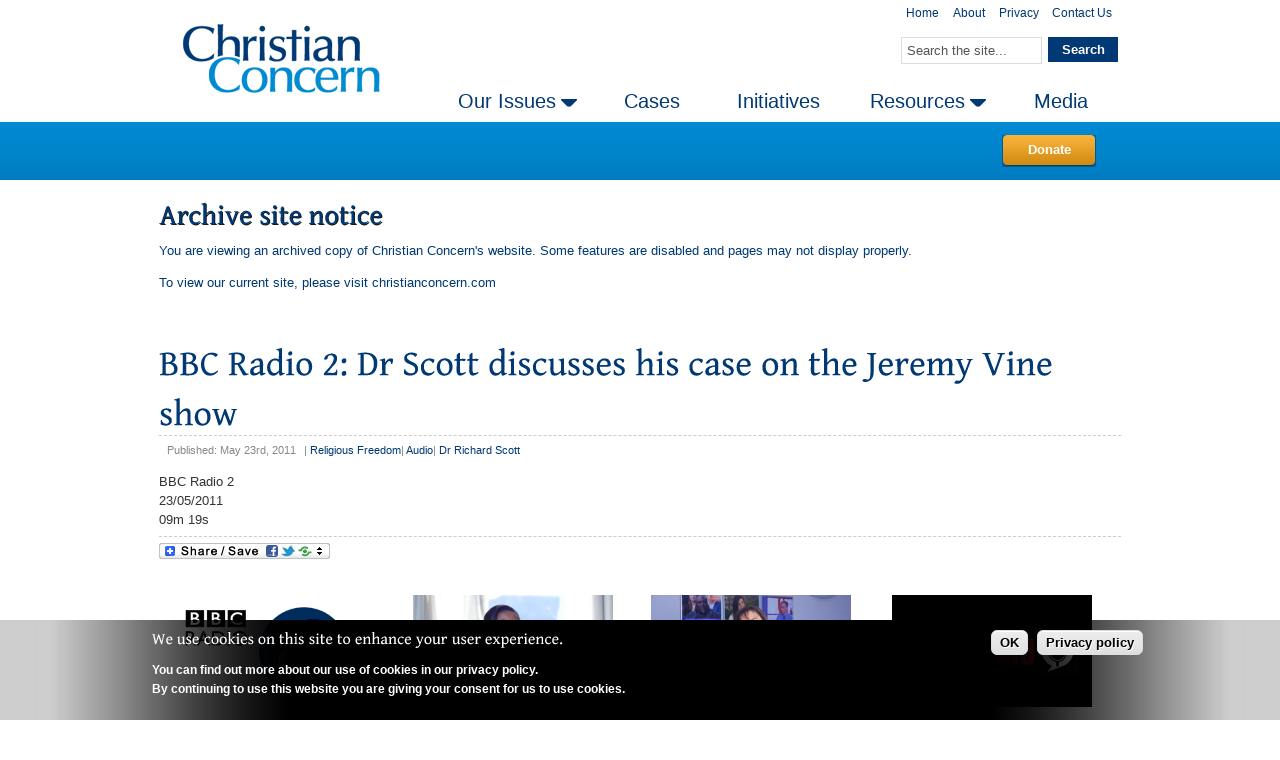

--- FILE ---
content_type: text/html; charset=utf-8
request_url: https://archive.christianconcern.com/media/bbc-radio-2-dr-scott-discusses-his-case-on-the-jeremy-vine-show?page=4
body_size: 7051
content:
<!DOCTYPE html PUBLIC "-//W3C//DTD XHTML 1.0 Strict//EN" "http://www.w3.org/TR/xhtml1/DTD/xhtml1-strict.dtd">
<html xmlns="http://www.w3.org/1999/xhtml" lang="en" xml:lang="en">
<head>
<meta http-equiv="Content-Type" content="text/html; charset=utf-8" />
  <title>BBC Radio 2: Dr Scott discusses his case on the Jeremy Vine show | Christian Concern- Page 5</title>

	
  <meta http-equiv="Content-Type" content="text/html; charset=utf-8" />
<link rel="alternate" type="application/atom+xml" title="Christian Concern Atom" href="/node/11125/atom/feed" />
<meta property="og:title" content="BBC Radio 2: Dr Scott discusses his case on the Jeremy Vine show" />
<meta property="og:description" content="BBC Radio 2
23/05/2011
09m 19s
" />
<meta property="og:image" content="https://archive.christianconcern.com/sites/default/files/BBCradio2_320_1.gif" />
<meta property="og:url" content="https://archive.christianconcern.com/media/bbc-radio-2-dr-scott-discusses-his-case-on-the-jeremy-vine-show" />
<meta property="og:street-address" content="70 Wimpole Street" />
<meta property="og:locality" content="London" />
<meta property="og:postal-code" content="W1G 8AX" />
<meta property="og:country-name" content="United Kingdom" />
<meta property="og:email" content="info@christianconcern.com" />
<meta property="og:phone_number" content="020 3327 1120" />
<meta property="og:site_name" content="Christian Concern" />

  <link type="text/css" rel="stylesheet" media="all" href="https://archive.christianconcern.com/sites/default/files/css/css_858d1036c9c6c28d766d9e7244a7b508.css" />
  <script type="text/javascript" src="https://archive.christianconcern.com/sites/default/files/js/js_7c2d1fadd473506503931df04115b3ff.js"></script>
<script type="text/javascript">
<!--//--><![CDATA[//><!--
jQuery.extend(Drupal.settings, {"basePath":"\/","custom_search":{"form_target":"_self","solr":0},"current_theme":"cc","theme_path":"\/sites\/all\/themes\/cc\/","sooperfish":{"delay":"500","dualColumn":"5","tripleColumn":"9","sooperfishWidth":"180","speedShow":"500","easingShow":"swing","speedHide":"500","easingHide":"swing"},"featureKit":{"fx":"scrollRight","timeout":"11000","continuous":"0","speed":"800","pagerEvent":"mouseover","easing":"easeOutTurbo","random":"0","pause":"1","pauseOnPagerHover":"1","delay":"3000"}});
//--><!]]>
</script>
<script type="text/javascript">
<!--//--><![CDATA[//><!--
var a2a_config=a2a_config||{},da2a={done:false,html_done:false,script_ready:false,script_load:function(){var a=document.createElement('script'),s=document.getElementsByTagName('script')[0];a.type='text/javascript';a.async=true;a.src='https://static.addtoany.com/menu/page.js';s.parentNode.insertBefore(a,s);da2a.script_load=function(){};},script_onready:function(){da2a.script_ready=true;if(da2a.html_done)da2a.init();},init:function(){for(var i=0,el,target,targets=da2a.targets,length=targets.length;i<length;i++){el=document.getElementById('da2a_'+(i+1));target=targets[i];a2a_config.linkname=target.title;a2a_config.linkurl=target.url;if(el)a2a.init('page',{target:el});da2a.done=true;}}};a2a_config.tracking_callback=['ready',da2a.script_onready];
//--><!]]>
</script>

	<!-- AC removing Optimizely -->
	<!-- Inserted by AC for Optimizely START -->
	<!--<script src="https://cdn.optimizely.com/js/5335181368.js"></script>-->
	<!-- Inserted by AC for Optimizely END -->
	


	<!-- Global site tag (gtag.js) - Google Analytics -->
	
		
	<!-- AC 29 March 2018 -->
	
	<script async src="https://www.googletagmanager.com/gtag/js?id=UA-42689693-1"></script>
	<script>
	  window.dataLayer = window.dataLayer || [];
	  function gtag(){dataLayer.push(arguments);}
	  gtag('js', new Date());

	  gtag('config', 'UA-42689693-1');
	</script>	
	<!-- END OF Global site tag (gtag.js) - Google Analytics -->

	<!-- Facebook Pixel Code -->
	<script>
	  !function(f,b,e,v,n,t,s)
	  {if(f.fbq)return;n=f.fbq=function(){n.callMethod?
	  n.callMethod.apply(n,arguments):n.queue.push(arguments)};
	  if(!f._fbq)f._fbq=n;n.push=n;n.loaded=!0;n.version='2.0';
	  n.queue=[];t=b.createElement(e);t.async=!0;
	  t.src=v;s=b.getElementsByTagName(e)[0];
	  s.parentNode.insertBefore(t,s)}(window, document,'script',
	  'https://connect.facebook.net/en_US/fbevents.js');
	  fbq('init', '181812375667789');
	  fbq('track', 'PageView');
	</script>
	<noscript><img height="1" width="1" style="display:none"
	  src="https://www.facebook.com/tr?id=181812375667789&ev=PageView&noscript=1"
	/></noscript>
	<!-- End Facebook Pixel Code -->

	<style type="text/css">
  .preblocks .block {
width: 100%;
}
.postblocks .block {
width:%;
}
.preblockscolor .block {
width: 100%;
}
.postblockscolor .block {
width:%;
}.sidebar {width: 30%;}
#main .main-inner .cc-mast { background-position: 30% 0; }
#main .main-inner .wrapcolumns { background-position: 70.1% 0; }
#content {width: 100%;}  </style>

    <!--[if lte IE 6]>
      <link rel="stylesheet" href="/sites/all/themes/cc/css/ie6fix.css" type="text/css"><script type="text/javascript" src="/sites/all/themes/cc/scripts/ie6/jQ.ie6hover.js"></script>  <style type="text/css">
  .content img, img.logo,.tweets a {
  behavior: url(/sites/all/themes/cc/scripts/ie6/iepngfix.htc);
  }
  </style>  <![endif]-->
  
    <!--[if lte IE 7]>
      <link rel="stylesheet" href="/sites/all/themes/cc/css/lte-ie7fix.css" type="text/css">  <![endif]-->
  
  
</head>

<body class="not-front not-logged-in node-type-media no-sidebars page-media-bbc-radio-2-dr-scott-discusses-his-case-on-the-jeremy-vine-show section-node">

<p id="skipcontent"><a href="#content">Skip to content</a></p>

    <div id="toplinks" class="cc-full">
    <div class="inner cc-mast clearfix toplinks-inner">
      <div class="block block-menu region-odd odd region-count-1 count-1 first" id="block-menu-secondary-links"><div class="block-inner">
	    <div class="content">
      <ul class="menu"><li class="leaf first"><a href="/"><span class="tab">Home</span></a></li>
<li class="leaf"><a href="/about"><span class="tab">About</span></a></li>
<li class="leaf"><a href="/privacy"><span class="tab">Privacy</span></a></li>
<li class="leaf last"><a href="/contact-us"><span class="tab">Contact Us</span></a></li>
</ul>          </div>
 </div>
  </div><!-- end .inner --><!-- end .block -->
  <div class="block block-search region-even even region-count-2 count-2 last" id="block-search-0"><div class="block-inner">
	    <div class="content">
      <form class="clearfix" action="/media/bbc-radio-2-dr-scott-discusses-his-case-on-the-jeremy-vine-show?page=4"  accept-charset="UTF-8" method="post" id="search-block-form" class="search-form">
<div><div class="container-inline">
  <div class="form-item" id="edit-search-block-form-1-wrapper">
 <input type="text" maxlength="128" name="search_block_form" id="edit-search-block-form-1" size="15" value="Search the site..." title="Enter the terms you wish to search for." class="form-text  custom-search-default-value custom-search-box" />
</div>
<fieldset class="custom_search-popup"></fieldset>
<div class="wrapsubmit-left"><div class="wrapsubmit-right"><input type="submit" name="op" id="edit-submit" value="Search"  class="form-submit" /></div></div>
<input type="hidden" name="form_build_id" id="form-Hr0mHBUWl1CgVSWbv-SreGujxptVZw9YekCWFoJFjy8" value="form-Hr0mHBUWl1CgVSWbv-SreGujxptVZw9YekCWFoJFjy8"  />
<input type="hidden" name="form_id" id="edit-search-block-form" value="search_block_form"  />
<input type="hidden" name="default_text" id="edit-default-text" value="Search the site..."  class="default-text" />
</div>
</div><div class="cornerstone form-cs1"></div><div class="cornerstone form-cs2"></div><div class="cornerstone form-cs3"></div><div class="cornerstone form-cs4"></div></form>          </div>
 </div>
  </div><!-- end .inner --><!-- end .block -->
    </div> <!-- end .toplinks-inner -->
  </div><!-- end #toplinks -->
    
  <div id="header" class="cc-full">
    <div class="inner cc-mast clearfix header-inner">
          <a href="/" title=""><img src="/sites/all/themes/cc/logo.png" alt="Christian Concern" class="logo"/></a>
    
    
    
          <ul class="menu"><li class="expanded first"><a href="/our-issues"><span class="tab">Our Issues</span></a><ul class="menu"><li class="leaf first"><a href="/our-issues/church-and-state"><span class="tab">Church and State</span></a></li>
<li class="leaf"><a href="/our-issues/education"><span class="tab">Education</span></a></li>
<li class="leaf"><a href="/our-issues/freedom"><span class="tab">Freedom</span></a></li>
<li class="leaf"><a href="/our-issues/family-and-sexual-ethics"><span class="tab">Family and Sexual Ethics</span></a></li>
<li class="leaf"><a href="/our-issues/islam"><span class="tab">Islam</span></a></li>
<li class="leaf"><a href="/our-issues/life-and-bioethics"><span class="tab">Life and Bioethics</span></a></li>
<li class="leaf last"><a href="/our-issues/other"><span class="tab">Other Issues</span></a></li>
</ul></li>
<li class="leaf"><a href="/cases"><span class="tab">Cases</span></a></li>
<li class="leaf"><a href="/initiatives"><span class="tab">Initiatives</span></a></li>
<li class="expanded"><a href="/Resources"><span class="tab">Resources</span></a><ul class="menu"><li class="leaf first"><a href="/Resources"><span class="tab">Booklets</span></a></li>
<li class="leaf"><a href="/resources/consultations"><span class="tab">Consultations</span></a></li>
<li class="leaf"><a href="/resources/downloads"><span class="tab">Downloads</span></a></li>
<li class="leaf last"><a href="/wilberforce-publications"><span class="tab">Wilberforce Publications</span></a></li>
</ul></li>
<li class="leaf last"><a href="/media"><span class="tab">Media</span></a></li>
</ul>        </div><!-- end #header-inner -->
  </div><!-- end #header -->

  
    <div class="ccblocks cc-full clearfix preblockscolor precount">
    <div class="inner cc-mast clearfix preblockscolor-inner">
    <div class="cc-buffer">
      <div class="block block-block region-odd even region-count-1 count-4 last" id="block-block-1"><div class="block-inner">
	    <div class="content">
      <div class="button float-right"><div><a href="/donate">Donate</a></div></div>
          </div>
 </div>
  </div><!-- end .inner --><!-- end .block -->
    </div><!-- end .cc-buffer -->
    </div><!-- end .preblockscolor-inner -->
  </div><!-- end .preblockscolor -->
  
    <div class="ccblocks cc-full clearfix preblocks precount1">
    <div class="inner cc-mast clearfix preblocks-inner">
    <div class="cc-buffer">
      <div class="block block-block region-odd odd region-count-1 count-3 last" id="block-block-21"><div class="block-inner">
			<h2 class="title blocktitle">Archive site notice</h2>
	    <div class="content">
      <p>You are viewing an archived copy of Christian Concern's website. Some features are disabled and pages may not display properly.</p><p>To view our current site, please visit <a href="https://new.christianconcern.com">christianconcern.com</a></p>          </div>
 </div>
  </div><!-- end .inner --><!-- end .block -->
    </div><!-- end .cc-buffer -->
    </div><!-- end .preblocks-inner -->
  </div><!-- end .preblocks -->
  
  <div id="main" class="cc-full">
    <div class="main-inner cc-mast clearfix inner">

    <div class="wrapcolumns">
    
    <div id="content"><div class="inner content-inner">
      
      
        <a name="content"></a>
                  <h1 class="content title" id="content-title">BBC Radio 2: Dr Scott discusses his case on the Jeremy Vine show</h1>
        
        
        
        
        
          <div class="node author-peter-norris node-full node-type-media node-11125">
    
    
     
    <span class="submitted">
      <span class="date">Published: May 23rd, 2011</span>      <ul class="taxonomy"><li class="vocab vocab-1">| <ul class="vocab-list inline"><li class="vocab-term"><a href="/our-issues/freedom/religious-freedom">Religious Freedom</a></li></ul></li><li class="vocab vocab-2">| <ul class="vocab-list inline"><li class="vocab-term"><a href="/media/audio">Audio</a></li></ul></li><li class="vocab vocab-4">| <ul class="vocab-list inline"><li class="vocab-term"><a href="/cases/dr-richard-scott">Dr Richard Scott</a></li></ul></li></ul>    </span>
        
    <div class="content"><p>BBC Radio 2<br />
23/05/2011<br />
09m 19s</p>
</div>

    <div class="links"><ul class="links inline"><li class="addtoany first last inactive"><span>
		<a class="da2a_button" href="http://www.addtoany.com/share_save?linkurl=https%3A%2F%2Farchive.christianconcern.com%2Fmedia%2Fbbc-radio-2-dr-scott-discusses-his-case-on-the-jeremy-vine-show&amp;linkname=BBC%20Radio%202%3A%20Dr%20Scott%20discusses%20his%20case%20on%20the%20Jeremy%20Vine%20show%20%7C%20Christian%20Concern-%20Page%205" id="da2a_1"><img src="/sites/all/modules/addtoany/images/share_save_171_16.png" width="171" height="16" alt="Share this"/></a>
		<script type="text/javascript">
<!--//--><![CDATA[//><!--
da2a.script_load();
//--><!]]>
</script>
		</span></li>
</ul></div>  </div><!-- end .node -->

  
                  <div class="content-bottom">  <div class="block block-views region-odd odd region-count-1 count-5 last" id="block-views-media_gallery-block_2"><div class="block-inner">
	    <div class="content">
      <div class="view view-media-gallery view-id-media_gallery view-display-id-block_2 view-dom-id-1">
    
  
  
      <div class="view-content">
      <table class="views-view-grid col-4">
  <tbody>
                <tr class="row-1 row-first">
                  <td class="col-1 col-first">
              
  <div class="views-field-field-audio-url-embed">
                <span class="field-content"><a href="/media/the-world-tonight-co-parenting"><a href="/media/the-world-tonight-co-parenting"><img src="https://archive.christianconcern.com/sites/default/files/BBC_Radio_4_web_17.jpg" width="200" height="112" alt="See audio" title="See audio" /></a></a></span>
  </div>
  
  <div class="views-field-title">
                <span class="field-content"><a href="/media/the-world-tonight-co-parenting">The World Tonight: Co-parenting</a></span>
  </div>
  
  <div class="views-field-tid">
                <span class="field-content"><a href="/our-issues/family-and-sexual-ethics/family">Family</a>, <a href="/our-issues/family-and-sexual-ethics/same-sex-parenting">Same-Sex &#039;Parenting&#039;</a>, <a href="/our-issues/family-and-sexual-ethics">Family and Sexual Ethics</a></span>
  </div>
          </td>
                  <td class="col-2">
              
  <div class="views-field-field-video-url-embed">
                <span class="field-content"><a href="/media/izzy-montague-explains-why-she-challenged-school-over-forced-pride-celebration"><img src="https://archive.christianconcern.com/sites/default/files/IzzyMontague_Video2.PNG" alt="Watch video" title="Watch video"  width="200" height="112" /></a></span>
  </div>
  
  <div class="views-field-title">
                <span class="field-content"><a href="/media/izzy-montague-explains-why-she-challenged-school-over-forced-pride-celebration">Izzy Montague explains why she challenged school over forced ‘pride’ celebration</a></span>
  </div>
  
  <div class="views-field-tid">
                <span class="field-content"><a href="/our-issues/education">Education</a>, <a href="/our-issues/freedom/freedom-of-speech">Freedom of Speech</a>, <a href="/our-issues/freedom/religious-freedom">Religious Freedom</a>, <a href="/our-issues/family-and-sexual-ethics/sexual-orientation">Sexual Orientation</a>, <a href="/our-issues/family-and-sexual-ethics">Family and Sexual Ethics</a></span>
  </div>
          </td>
                  <td class="col-3">
              
  <div class="views-field-field-video-url-embed">
                <span class="field-content"><a href="/media/andrea-williams-highlights-the-appalling-cases-of-islamic-grooming-gangs-in-the-uk"><img src="https://archive.christianconcern.com/sites/default/files/AndreaWilliams_SarahScreenshot_web.png" alt="Watch video" title="Watch video"  width="200" height="112" /></a></span>
  </div>
  
  <div class="views-field-title">
                <span class="field-content"><a href="/media/andrea-williams-highlights-the-appalling-cases-of-islamic-grooming-gangs-in-the-uk">Andrea Williams highlights the appalling cases of Islamic grooming gangs in the UK</a></span>
  </div>
  
  <div class="views-field-tid">
                <span class="field-content"></span>
  </div>
          </td>
                  <td class="col-4 col-last">
              
  <div class="views-field-field-audio-url-embed">
                <span class="field-content"><a href="/media/tim-dieppe-discusses-if-the-bible-requires-trigger-warnings"><a href="/media/tim-dieppe-discusses-if-the-bible-requires-trigger-warnings"><img src="https://archive.christianconcern.com/sites/default/files/talkRADIO_web_9.jpg" width="200" height="112" alt="See audio" title="See audio" /></a></a></span>
  </div>
  
  <div class="views-field-title">
                <span class="field-content"><a href="/media/tim-dieppe-discusses-if-the-bible-requires-trigger-warnings">Tim Dieppe discusses if the Bible requires trigger warnings</a></span>
  </div>
  
  <div class="views-field-tid">
                <span class="field-content"><a href="/our-issues/church-and-state">Church and State</a></span>
  </div>
          </td>
              </tr>
                <tr class="row-2 row-last">
                  <td class="col-1 col-first">
              
  <div class="views-field-field-video-url-embed">
                <span class="field-content"><a href="/media/parent-challenges-primary-school-over-lgbt-promotion"><img src="https://archive.christianconcern.com/sites/default/files/Parent_web.png" alt="Watch video" title="Watch video"  width="200" height="112" /></a></span>
  </div>
  
  <div class="views-field-title">
                <span class="field-content"><a href="/media/parent-challenges-primary-school-over-lgbt-promotion">Parent challenges primary school over LGBT promotion</a></span>
  </div>
  
  <div class="views-field-tid">
                <span class="field-content"><a href="/our-issues/education">Education</a>, <a href="/our-issues/freedom">Freedom</a>, <a href="/our-issues/freedom/freedom-of-speech">Freedom of Speech</a>, <a href="/our-issues/freedom/religious-freedom">Religious Freedom</a>, <a href="/our-issues/family-and-sexual-ethics/sexual-orientation">Sexual Orientation</a>, <a href="/our-issues/family-and-sexual-ethics">Family and Sexual Ethics</a></span>
  </div>
          </td>
                  <td class="col-2">
              
  <div class="views-field-field-audio-url-embed">
                <span class="field-content"><a href="/media/mike-davidson-discusses-itv-undercover-report-on-conversion-therapy-premier"><a href="/media/mike-davidson-discusses-itv-undercover-report-on-conversion-therapy-premier"><img src="https://archive.christianconcern.com/sites/default/files/premier_christian_radio_web_70.jpg" width="200" height="112" alt="See audio" title="See audio" /></a></a></span>
  </div>
  
  <div class="views-field-title">
                <span class="field-content"><a href="/media/mike-davidson-discusses-itv-undercover-report-on-conversion-therapy-premier">Mike Davidson discusses ITV undercover report on &#039;conversion therapy&#039;</a></span>
  </div>
  
  <div class="views-field-tid">
                <span class="field-content"><a href="/our-issues/family-and-sexual-ethics/sexual-orientation">Sexual Orientation</a>, <a href="/our-issues/family-and-sexual-ethics">Family and Sexual Ethics</a></span>
  </div>
          </td>
                  <td class="col-3">
              
  <div class="views-field-field-audio-url-embed">
                <span class="field-content"><a href="/media/mike-davidson-discusses-itv-undercover-report-on-conversion-therapy-love-sport"><a href="/media/mike-davidson-discusses-itv-undercover-report-on-conversion-therapy-love-sport"><img src="https://archive.christianconcern.com/sites/default/files/LoveSport_web_article_image.png" width="200" height="112" alt="See audio" title="See audio" /></a></a></span>
  </div>
  
  <div class="views-field-title">
                <span class="field-content"><a href="/media/mike-davidson-discusses-itv-undercover-report-on-conversion-therapy-love-sport">Mike Davidson discusses ITV undercover report on &#039;conversion therapy&#039;</a></span>
  </div>
  
  <div class="views-field-tid">
                <span class="field-content"><a href="/our-issues/family-and-sexual-ethics/sexual-orientation">Sexual Orientation</a>, <a href="/our-issues/family-and-sexual-ethics">Family and Sexual Ethics</a></span>
  </div>
          </td>
                  <td class="col-4 col-last">
              
  <div class="views-field-field-video-url-embed">
                <span class="field-content"><a href="/media/christian-concern-joins-rally-outside-pakistan-embassy-calling-for-asia-bibi-release"><img src="https://archive.christianconcern.com/sites/default/files/screen shot for youtube.jpg" alt="Watch video" title="Watch video"  width="200" height="112" /></a></span>
  </div>
  
  <div class="views-field-title">
                <span class="field-content"><a href="/media/christian-concern-joins-rally-outside-pakistan-embassy-calling-for-asia-bibi-release">Christian Concern joins rally outside Pakistan embassy calling for Asia Bibi release</a></span>
  </div>
  
  <div class="views-field-tid">
                <span class="field-content"><a href="/our-issues/church-and-state/blasphemy">Blasphemy</a>, <a href="/our-issues/freedom">Freedom</a>, <a href="/our-issues/freedom/freedom-of-speech">Freedom of Speech</a>, <a href="/our-issues/freedom/religious-freedom">Religious Freedom</a>, <a href="/our-issues/islam">Islam</a></span>
  </div>
          </td>
              </tr>
      </tbody>
</table>
    </div>
  
      <div class="item-list"><ul class="pager"><li class="pager-first first"><a href="/media/bbc-radio-2-dr-scott-discusses-his-case-on-the-jeremy-vine-show" title="Go to first page" class="active">« first</a></li>
<li class="pager-previous"><a href="/media/bbc-radio-2-dr-scott-discusses-his-case-on-the-jeremy-vine-show?page=3" title="Go to previous page" class="active">‹ previous</a></li>
<li class="pager-item"><a href="/media/bbc-radio-2-dr-scott-discusses-his-case-on-the-jeremy-vine-show" title="Go to page 1" class="active">1</a></li>
<li class="pager-item"><a href="/media/bbc-radio-2-dr-scott-discusses-his-case-on-the-jeremy-vine-show?page=1" title="Go to page 2" class="active">2</a></li>
<li class="pager-item"><a href="/media/bbc-radio-2-dr-scott-discusses-his-case-on-the-jeremy-vine-show?page=2" title="Go to page 3" class="active">3</a></li>
<li class="pager-item"><a href="/media/bbc-radio-2-dr-scott-discusses-his-case-on-the-jeremy-vine-show?page=3" title="Go to page 4" class="active">4</a></li>
<li class="pager-current">5</li>
<li class="pager-item"><a href="/media/bbc-radio-2-dr-scott-discusses-his-case-on-the-jeremy-vine-show?page=5" title="Go to page 6" class="active">6</a></li>
<li class="pager-item"><a href="/media/bbc-radio-2-dr-scott-discusses-his-case-on-the-jeremy-vine-show?page=6" title="Go to page 7" class="active">7</a></li>
<li class="pager-item"><a href="/media/bbc-radio-2-dr-scott-discusses-his-case-on-the-jeremy-vine-show?page=7" title="Go to page 8" class="active">8</a></li>
<li class="pager-item"><a href="/media/bbc-radio-2-dr-scott-discusses-his-case-on-the-jeremy-vine-show?page=8" title="Go to page 9" class="active">9</a></li>
<li class="pager-ellipsis">…</li>
<li class="pager-next"><a href="/media/bbc-radio-2-dr-scott-discusses-his-case-on-the-jeremy-vine-show?page=5" title="Go to next page" class="active">next ›</a></li>
<li class="pager-last last"><a href="/media/bbc-radio-2-dr-scott-discusses-his-case-on-the-jeremy-vine-show?page=207" title="Go to last page" class="active">last »</a></li>
</ul></div>  
  
  
  
  
</div>           </div>
 </div>
  </div><!-- end .inner --><!-- end .block -->
</div>
        
        
    </div></div><!-- end .inner --><!-- end #content -->

        </div><!-- end .wrapcolumns -->
    </div><!-- end #main-inner -->
  </div><!-- end #main -->

  
  
  <div id="footer" class="clearfix cc-full">
    <div class="inner cc-mast clearfix footer-inner">
            <p id="footermessage">© CCFON Ltd. All Rights Reserved.<br />
'Christian Concern' is a trading name of CCFON Ltd. CCFON Ltd is registered in England and Wales.<br />
Registered office: 70 Wimpole Street, London, W1G 8AX. Company Number 06628490.</p>
        <p class="madeincopper"><a href="http://www.madeincopper.com" title="Website by Copper - Digital Engagement" target="_blank">made in Copper</a></p>
    </div><!-- end .footer-inner -->
  </div><!-- end #footer -->

<script type="text/javascript" src="https://archive.christianconcern.com/sites/default/files/js/js_7f21689a308923b28d0e8734debc775f.js"></script>
<script type="text/javascript">
<!--//--><![CDATA[//><!--
jQuery.extend(Drupal.settings, {"eu_cookie_compliance":{"popup_enabled":1,"popup_agreed_enabled":0,"popup_hide_agreed":0,"popup_clicking_confirmation":0,"popup_html_info":"\n\u003cdiv\u003e\n  \u003cdiv class =\"popup-content info\"\u003e\n    \u003cdiv id=\"popup-text\"\u003e\n      \u003ch2\u003eWe use cookies on this site to enhance your user experience.\u003c\/h2\u003e\u003cp\u003eYou can find out more about our use of cookies in our privacy policy.\u003cbr\u003eBy continuing to use this website you are giving your consent for us to use cookies.\u003c\/p\u003e    \u003c\/div\u003e\n    \u003cdiv id=\"popup-buttons\"\u003e\n      \u003cbutton type=\"button\" class=\"agree-button\"\u003eOK\u003c\/button\u003e\n    \u003cbutton type=\"button\" class=\"find-more-button\"\u003ePrivacy policy\u003c\/button\u003e\n    \u003c\/div\u003e\n  \u003c\/div\u003e\n\u003c\/div\u003e\n","popup_html_agreed":"\n\u003cdiv\u003e\n  \u003cdiv class =\"popup-content agreed\"\u003e\n    \u003cdiv id=\"popup-text\"\u003e\n      \u003ch2\u003eThank you for accepting cookies\u003c\/h2\u003e\u003cp\u003eYou can now hide this message or find out more about cookies.\u003c\/p\u003e    \u003c\/div\u003e\n    \u003cdiv id=\"popup-buttons\"\u003e\n      \u003cbutton type=\"button\" class=\"hide-popup-button\"\u003eHide \u003c\/button\u003e\n    \u003cbutton type=\"button\" class=\"find-more-button\" \u003ePrivacy policy\u003c\/button\u003e\n    \u003c\/div\u003e\n  \u003c\/div\u003e\n\u003c\/div\u003e\n","popup_height":"auto","popup_width":"100%","popup_delay":1000,"popup_link":"\/privacy#cookies","popup_position":null,"popup_language":"en"}});
//--><!]]>
</script>
<script type="text/javascript">
<!--//--><![CDATA[//><!--
da2a.targets=[
{title:'BBC Radio 2: Dr Scott discusses his case on the Jeremy Vine show | Christian Concern- Page 5',url:'https://archive.christianconcern.com/media/bbc-radio-2-dr-scott-discusses-his-case-on-the-jeremy-vine-show'}];
da2a.html_done=true;if(da2a.script_ready&&!da2a.done)da2a.init();da2a.script_load();
//--><!]]>
</script>
 
</body>
</html>


--- FILE ---
content_type: text/css
request_url: https://archive.christianconcern.com/sites/default/files/css/css_858d1036c9c6c28d766d9e7244a7b508.css
body_size: 15140
content:

.node-unpublished{background-color:#fff4f4;}.preview .node{background-color:#ffffea;}#node-admin-filter ul{list-style-type:none;padding:0;margin:0;width:100%;}#node-admin-buttons{float:left;margin-left:0.5em;clear:right;}td.revision-current{background:#ffc;}.node-form .form-text{display:block;width:95%;}.node-form .container-inline .form-text{display:inline;width:auto;}.node-form .standard{clear:both;}.node-form textarea{display:block;width:95%;}.node-form .attachments fieldset{float:none;display:block;}.terms-inline{display:inline;}


fieldset{margin-bottom:1em;padding:.5em;}form{margin:0;padding:0;}hr{height:1px;border:1px solid gray;}img{border:0;}table{border-collapse:collapse;}th{text-align:left;padding-right:1em;border-bottom:3px solid #ccc;}.clear-block:after{content:".";display:block;height:0;clear:both;visibility:hidden;}.clear-block{display:inline-block;}/*_\*/
* html .clear-block{height:1%;}.clear-block{display:block;}/* End hide from IE-mac */



body.drag{cursor:move;}th.active img{display:inline;}tr.even,tr.odd{background-color:#eee;border-bottom:1px solid #ccc;padding:0.1em 0.6em;}tr.drag{background-color:#fffff0;}tr.drag-previous{background-color:#ffd;}td.active{background-color:#ddd;}td.checkbox,th.checkbox{text-align:center;}tbody{border-top:1px solid #ccc;}tbody th{border-bottom:1px solid #ccc;}thead th{text-align:left;padding-right:1em;border-bottom:3px solid #ccc;}.breadcrumb{padding-bottom:.5em}div.indentation{width:20px;height:1.7em;margin:-0.4em 0.2em -0.4em -0.4em;padding:0.42em 0 0.42em 0.6em;float:left;}div.tree-child{background:url(/misc/tree.png) no-repeat 11px center;}div.tree-child-last{background:url(/misc/tree-bottom.png) no-repeat 11px center;}div.tree-child-horizontal{background:url(/misc/tree.png) no-repeat -11px center;}.error{color:#e55;}div.error{border:1px solid #d77;}div.error,tr.error{background:#fcc;color:#200;padding:2px;}.warning{color:#e09010;}div.warning{border:1px solid #f0c020;}div.warning,tr.warning{background:#ffd;color:#220;padding:2px;}.ok{color:#008000;}div.ok{border:1px solid #00aa00;}div.ok,tr.ok{background:#dfd;color:#020;padding:2px;}.item-list .icon{color:#555;float:right;padding-left:0.25em;clear:right;}.item-list .title{font-weight:bold;}.item-list ul{margin:0 0 0.75em 0;padding:0;}.item-list ul li{margin:0 0 0.25em 1.5em;padding:0;list-style:disc;}ol.task-list li.active{font-weight:bold;}.form-item{margin-top:1em;margin-bottom:1em;}tr.odd .form-item,tr.even .form-item{margin-top:0;margin-bottom:0;white-space:nowrap;}tr.merge-down,tr.merge-down td,tr.merge-down th{border-bottom-width:0 !important;}tr.merge-up,tr.merge-up td,tr.merge-up th{border-top-width:0 !important;}.form-item input.error,.form-item textarea.error,.form-item select.error{border:2px solid red;}.form-item .description{font-size:0.85em;}.form-item label{display:block;font-weight:bold;}.form-item label.option{display:inline;font-weight:normal;}.form-checkboxes,.form-radios{margin:1em 0;}.form-checkboxes .form-item,.form-radios .form-item{margin-top:0.4em;margin-bottom:0.4em;}.marker,.form-required{color:#f00;}.more-link{text-align:right;}.more-help-link{font-size:0.85em;text-align:right;}.nowrap{white-space:nowrap;}.item-list .pager{clear:both;text-align:center;}.item-list .pager li{background-image:none;display:inline;list-style-type:none;padding:0.5em;}.pager-current{font-weight:bold;}.tips{margin-top:0;margin-bottom:0;padding-top:0;padding-bottom:0;font-size:0.9em;}dl.multiselect dd.b,dl.multiselect dd.b .form-item,dl.multiselect dd.b select{font-family:inherit;font-size:inherit;width:14em;}dl.multiselect dd.a,dl.multiselect dd.a .form-item{width:10em;}dl.multiselect dt,dl.multiselect dd{float:left;line-height:1.75em;padding:0;margin:0 1em 0 0;}dl.multiselect .form-item{height:1.75em;margin:0;}.container-inline div,.container-inline label{display:inline;}ul.primary{border-collapse:collapse;padding:0 0 0 1em;white-space:nowrap;list-style:none;margin:5px;height:auto;line-height:normal;border-bottom:1px solid #bbb;}ul.primary li{display:inline;}ul.primary li a{background-color:#ddd;border-color:#bbb;border-width:1px;border-style:solid solid none solid;height:auto;margin-right:0.5em;padding:0 1em;text-decoration:none;}ul.primary li.active a{background-color:#fff;border:1px solid #bbb;border-bottom:#fff 1px solid;}ul.primary li a:hover{background-color:#eee;border-color:#ccc;border-bottom-color:#eee;}ul.secondary{border-bottom:1px solid #bbb;padding:0.5em 1em;margin:5px;}ul.secondary li{display:inline;padding:0 1em;border-right:1px solid #ccc;}ul.secondary a{padding:0;text-decoration:none;}ul.secondary a.active{border-bottom:4px solid #999;}#autocomplete{position:absolute;border:1px solid;overflow:hidden;z-index:100;}#autocomplete ul{margin:0;padding:0;list-style:none;}#autocomplete li{background:#fff;color:#000;white-space:pre;cursor:default;}#autocomplete li.selected{background:#0072b9;color:#fff;}html.js input.form-autocomplete{background-image:url(/misc/throbber.gif);background-repeat:no-repeat;background-position:100% 2px;}html.js input.throbbing{background-position:100% -18px;}html.js fieldset.collapsed{border-bottom-width:0;border-left-width:0;border-right-width:0;margin-bottom:0;height:1em;}html.js fieldset.collapsed *{display:none;}html.js fieldset.collapsed legend{display:block;}html.js fieldset.collapsible legend a{padding-left:15px;background:url(/misc/menu-expanded.png) 5px 75% no-repeat;}html.js fieldset.collapsed legend a{background-image:url(/misc/menu-collapsed.png);background-position:5px 50%;}* html.js fieldset.collapsed legend,* html.js fieldset.collapsed legend *,* html.js fieldset.collapsed table *{display:inline;}html.js fieldset.collapsible{position:relative;}html.js fieldset.collapsible legend a{display:block;}html.js fieldset.collapsible .fieldset-wrapper{overflow:auto;}.resizable-textarea{width:95%;}.resizable-textarea .grippie{height:9px;overflow:hidden;background:#eee url(/misc/grippie.png) no-repeat center 2px;border:1px solid #ddd;border-top-width:0;cursor:s-resize;}html.js .resizable-textarea textarea{margin-bottom:0;width:100%;display:block;}.draggable a.tabledrag-handle{cursor:move;float:left;height:1.7em;margin:-0.4em 0 -0.4em -0.5em;padding:0.42em 1.5em 0.42em 0.5em;text-decoration:none;}a.tabledrag-handle:hover{text-decoration:none;}a.tabledrag-handle .handle{margin-top:4px;height:13px;width:13px;background:url(/misc/draggable.png) no-repeat 0 0;}a.tabledrag-handle-hover .handle{background-position:0 -20px;}.joined + .grippie{height:5px;background-position:center 1px;margin-bottom:-2px;}.teaser-checkbox{padding-top:1px;}div.teaser-button-wrapper{float:right;padding-right:5%;margin:0;}.teaser-checkbox div.form-item{float:right;margin:0 5% 0 0;padding:0;}textarea.teaser{display:none;}html.js .no-js{display:none;}.progress{font-weight:bold;}.progress .bar{background:#fff url(/misc/progress.gif);border:1px solid #00375a;height:1.5em;margin:0 0.2em;}.progress .filled{background:#0072b9;height:1em;border-bottom:0.5em solid #004a73;width:0%;}.progress .percentage{float:right;}.progress-disabled{float:left;}.ahah-progress{float:left;}.ahah-progress .throbber{width:15px;height:15px;margin:2px;background:transparent url(/misc/throbber.gif) no-repeat 0px -18px;float:left;}tr .ahah-progress .throbber{margin:0 2px;}.ahah-progress-bar{width:16em;}#first-time strong{display:block;padding:1.5em 0 .5em;}tr.selected td{background:#ffc;}table.sticky-header{margin-top:0;background:#fff;}#clean-url.install{display:none;}html.js .js-hide{display:none;}#system-modules div.incompatible{font-weight:bold;}#system-themes-form div.incompatible{font-weight:bold;}span.password-strength{visibility:hidden;}input.password-field{margin-right:10px;}div.password-description{padding:0 2px;margin:4px 0 0 0;font-size:0.85em;max-width:500px;}div.password-description ul{margin-bottom:0;}.password-parent{margin:0 0 0 0;}input.password-confirm{margin-right:10px;}.confirm-parent{margin:5px 0 0 0;}span.password-confirm{visibility:hidden;}span.password-confirm span{font-weight:normal;}

ul.menu{list-style:none;border:none;text-align:left;}ul.menu li{margin:0 0 0 0.5em;}li.expanded{list-style-type:circle;list-style-image:url(/misc/menu-expanded.png);padding:0.2em 0.5em 0 0;margin:0;}li.collapsed{list-style-type:disc;list-style-image:url(/misc/menu-collapsed.png);padding:0.2em 0.5em 0 0;margin:0;}li.leaf{list-style-type:square;list-style-image:url(/misc/menu-leaf.png);padding:0.2em 0.5em 0 0;margin:0;}li a.active{color:#000;}td.menu-disabled{background:#ccc;}ul.links{margin:0;padding:0;}ul.links.inline{display:inline;}ul.links li{display:inline;list-style-type:none;padding:0 0.5em;}.block ul{margin:0;padding:0 0 0.25em 1em;}

#permissions td.module{font-weight:bold;}#permissions td.permission{padding-left:1.5em;}#access-rules .access-type,#access-rules .rule-type{margin-right:1em;float:left;}#access-rules .access-type .form-item,#access-rules .rule-type .form-item{margin-top:0;}#access-rules .mask{clear:both;}#user-login-form{text-align:center;}#user-admin-filter ul{list-style-type:none;padding:0;margin:0;width:100%;}#user-admin-buttons{float:left;margin-left:0.5em;clear:right;}#user-admin-settings fieldset .description{font-size:0.85em;padding-bottom:.5em;}.profile{clear:both;margin:1em 0;}.profile .picture{float:right;margin:0 1em 1em 0;}.profile h3{border-bottom:1px solid #ccc;}.profile dl{margin:0 0 1.5em 0;}.profile dt{margin:0 0 0.2em 0;font-weight:bold;}.profile dd{margin:0 0 1em 0;}



.field .field-label,.field .field-label-inline,.field .field-label-inline-first{font-weight:bold;}.field .field-label-inline,.field .field-label-inline-first{display:inline;}.field .field-label-inline{visibility:hidden;}.node-form .content-multiple-table td.content-multiple-drag{width:30px;padding-right:0;}.node-form .content-multiple-table td.content-multiple-drag a.tabledrag-handle{padding-right:.5em;}.node-form .content-add-more .form-submit{margin:0;}.node-form .number{display:inline;width:auto;}.node-form .text{width:auto;}.form-item #autocomplete .reference-autocomplete{white-space:normal;}.form-item #autocomplete .reference-autocomplete label{display:inline;font-weight:normal;}#content-field-overview-form .advanced-help-link,#content-display-overview-form .advanced-help-link{margin:4px 4px 0 0;}#content-field-overview-form .label-group,#content-display-overview-form .label-group,#content-copy-export-form .label-group{font-weight:bold;}table#content-field-overview .label-add-new-field,table#content-field-overview .label-add-existing-field,table#content-field-overview .label-add-new-group{float:left;}table#content-field-overview tr.content-add-new .tabledrag-changed{display:none;}table#content-field-overview tr.content-add-new .description{margin-bottom:0;}table#content-field-overview .content-new{font-weight:bold;padding-bottom:.5em;}.advanced-help-topic h3,.advanced-help-topic h4,.advanced-help-topic h5,.advanced-help-topic h6{margin:1em 0 .5em 0;}.advanced-help-topic dd{margin-bottom:.5em;}.advanced-help-topic span.code{background-color:#EDF1F3;font-family:"Bitstream Vera Sans Mono",Monaco,"Lucida Console",monospace;font-size:0.9em;padding:1px;}.advanced-help-topic .content-border{border:1px solid #AAA}

.container-inline-date{width:auto;clear:both;display:inline-block;vertical-align:top;margin-right:0.5em;}.container-inline-date .form-item{float:none;padding:0;margin:0;}.container-inline-date .form-item .form-item{float:left;}.container-inline-date .form-item,.container-inline-date .form-item input{width:auto;}.container-inline-date .description{clear:both;}.container-inline-date .form-item input,.container-inline-date .form-item select,.container-inline-date .form-item option{margin-right:5px;}.container-inline-date .date-spacer{margin-left:-5px;}.views-right-60 .container-inline-date div{padding:0;margin:0;}.container-inline-date .date-timezone .form-item{float:none;width:auto;clear:both;}#calendar_div,#calendar_div td,#calendar_div th{margin:0;padding:0;}#calendar_div,.calendar_control,.calendar_links,.calendar_header,.calendar{width:185px;border-collapse:separate;margin:0;}.calendar td{padding:0;}span.date-display-single{}span.date-display-start{}span.date-display-end{}span.date-display-separator{}.date-repeat-input{float:left;width:auto;margin-right:5px;}.date-repeat-input select{min-width:7em;}.date-repeat fieldset{clear:both;float:none;}.date-views-filter-wrapper{min-width:250px;}.date-views-filter input{float:left !important;margin-right:2px !important;padding:0 !important;width:12em;min-width:12em;}.date-nav{width:100%;}.date-nav div.date-prev{text-align:left;width:24%;float:left;}.date-nav div.date-next{text-align:right;width:24%;float:right;}.date-nav div.date-heading{text-align:center;width:50%;float:left;}.date-nav div.date-heading h3{margin:0;padding:0;}.date-clear{float:none;clear:both;display:block;}.date-clear-block{float:none;width:auto;clear:both;}.date-clear-block:after{content:" ";display:block;height:0;clear:both;visibility:hidden;}.date-clear-block{display:inline-block;}/*_\*/
 * html .date-clear-block{height:1%;}.date-clear-block{display:block;}/* End hide from IE-mac */

.date-container .date-format-delete{margin-top:1.8em;margin-left:1.5em;float:left;}.date-container .date-format-name{float:left;}.date-container .date-format-type{float:left;padding-left:10px;}.date-container .select-container{clear:left;float:left;}div.date-calendar-day{line-height:1;width:40px;float:left;margin:6px 10px 0 0;background:#F3F3F3;border-top:1px solid #eee;border-left:1px solid #eee;border-right:1px solid #bbb;border-bottom:1px solid #bbb;color:#999;text-align:center;font-family:Georgia,Arial,Verdana,sans;}div.date-calendar-day span{display:block;text-align:center;}div.date-calendar-day span.month{font-size:.9em;background-color:#B5BEBE;color:white;padding:2px;text-transform:uppercase;}div.date-calendar-day span.day{font-weight:bold;font-size:2em;}div.date-calendar-day span.year{font-size:.9em;padding:2px;}
#sliding-popup{display:block;margin:0;padding:0px;right:0;text-align:center;width:100%;z-index:99999;}.sliding-popup-bottom{background:url(/sites/all/modules/eu-cookie-compliance/images/gradient.png) center center scroll repeat-y transparent;position:fixed;}.sliding-popup-top{background-color:#000;position:relative;}#sliding-popup .popup-content{background-color:transparent;border:0 none;display:inline-block;margin:0 auto;padding:0;width:1076px;}#sliding-popup .popup-content #popup-buttons{float:right;margin:10px 30px 10px 0;}#sliding-popup .popup-content #popup-buttons button{cursor:pointer;display:inline;margin-right:5px;vertical-align:middle;overflow:visible;width:auto;-moz-box-shadow:inset 0px 1px 0px 0px #ffffff;-webkit-box-shadow:inset 0px 1px 0px 0px #ffffff;box-shadow:inset 0px 1px 0px 0px #ffffff;background:-webkit-gradient( linear,left top,left bottom,color-stop(0.05,#ededed),color-stop(1,#dfdfdf) );background:-moz-linear-gradient( center top,#ededed 5%,#dfdfdf 100% );filter:progid:DXImageTransform.Microsoft.gradient(startColorstr='#ededed',endColorstr='#dfdfdf');background-color:#ededed;-moz-border-radius:6px;-webkit-border-radius:6px;border-radius:6px;border:1px solid #dcdcdc;display:inline-block;color:#000;font-family:arial;font-weight:bold;padding:4px 8px;text-decoration:none;text-shadow:1px 1px 0px #ffffff;}#sliding-popup .popup-content #popup-buttons button:hover{background:-webkit-gradient( linear,left top,left bottom,color-stop(0.05,#dfdfdf),color-stop(1,#ededed) );background:-moz-linear-gradient( center top,#dfdfdf 5%,#ededed 100% );filter:progid:DXImageTransform.Microsoft.gradient(startColorstr='#dfdfdf',endColorstr='#ededed');background-color:#dfdfdf;}#sliding-popup .popup-content #popup-buttons button:active{position:relative;top:1px;}#sliding-popup .popup-content #popup-text{color:#fff;float:left;font-weight:bold;margin:5px 0 5px 50px;text-align:left;width:600px;}#sliding-popup .popup-content #popup-text h2,#sliding-popup .popup-content #popup-text p{color:#fff;display:block;font-size:16px;font-weight:bold;margin:0 0 5px 0;}#sliding-popup .popup-content #popup-text p{font-size:12px;}



.filefield-icon{margin:0 2px 0 0;}.filefield-element{margin:1em 0;white-space:normal;}.filefield-element .widget-preview{float:left;padding:0 10px 0 0;margin:0 10px 0 0;border-width:0 1px 0 0;border-style:solid;border-color:#CCC;max-width:30%;}.filefield-element .widget-edit{float:left;max-width:70%;}.filefield-element .filefield-preview{width:16em;overflow:hidden;}.filefield-element .widget-edit .form-item{margin:0 0 1em 0;}.filefield-element input.form-submit,.filefield-element input.form-file{margin:0;}.filefield-element input.progress-disabled{float:none;display:inline;}.filefield-element div.ahah-progress,.filefield-element div.throbber{display:inline;float:none;padding:1px 13px 2px 3px;}.filefield-element div.ahah-progress-bar{display:none;margin-top:4px;width:28em;padding:0;}.filefield-element div.ahah-progress-bar div.bar{margin:0;}
.mollom-captcha-container span,#edit-mollom-captcha{display:block;}.dblog-event pre,#simpletest-result-form table td pre{white-space:pre-wrap;}img.mollom-fba{display:block;width:1px;height:1px;}.form-item-mollom-captcha label[for="edit-mollom-captcha"]{float:none;}.mollom_captcha_flash_player:focus{border:yellow 2px solid;}.mollom-captcha-container{display:inline-block;position:relative;}.mollom-captcha-container .mollom-refresh-captcha{position:absolute;}.mollom-captcha-container .mollom-captcha-content{padding-left:20px;}
.views-exposed-form .views-exposed-widget{float:left;padding:.5em 1em 0 0;}.views-exposed-form .views-exposed-widget .form-submit{margin-top:1.6em;}.views-exposed-form .form-item,.views-exposed-form .form-submit{margin-top:0;margin-bottom:0;}.views-exposed-form label{font-weight:bold;}.views-exposed-widgets{margin-bottom:.5em;}html.js a.views-throbbing,html.js span.views-throbbing{background:url(/sites/all/modules/views/images/status-active.gif) no-repeat right center;padding-right:18px;}div.view div.views-admin-links{font-size:xx-small;margin-right:1em;margin-top:1em;}.block div.view div.views-admin-links{margin-top:0;}div.view div.views-admin-links ul{margin:0;padding:0;}div.view div.views-admin-links li{margin:0;padding:0 0 2px 0;z-index:201;}div.view div.views-admin-links li a{padding:0;margin:0;color:#ccc;}div.view div.views-admin-links li a:before{content:"[";}div.view div.views-admin-links li a:after{content:"]";}div.view div.views-admin-links-hover a,div.view div.views-admin-links:hover a{color:#000;}div.view div.views-admin-links-hover,div.view div.views-admin-links:hover{background:transparent;}div.view div.views-hide{display:none;}div.view div.views-hide-hover,div.view:hover div.views-hide{display:block;position:absolute;z-index:200;}div.view:hover div.views-hide{margin-top:-1.5em;}.views-view-grid tbody{border-top:none;}
.addtoany{display:inline;}.addtoany img{vertical-align:bottom;margin-bottom:2px;}.a2a_menu tbody{border:0 !important;}

#elements tr.region-message{font-weight:normal;color:#999;}#elements tr.region-populated{display:none;}fieldset.custom_search-popup{display:none;position:absolute;}input.custom-search-default-value{color:#999;}.element-invisible{height:0;overflow:hidden;position:absolute;}



html,body,div,span,applet,object,iframe,h1,h2,h3,h4,h5,h6,p,blockquote,pre,a,abbr,acronym,address,big,cite,code,del,dfn,em,font,img,ins,kbd,q,s,samp,small,strike,strong,sub,sup,tt,var,dl,dt,dd,ol,ul,li,fieldset,form,label,legend,table,caption,tbody,tfoot,thead,tr,th,td{margin:0;padding:0;border:0;outline:0;font-size:100%;font-family:inherit;}ol,ul{list-style:none;}table{border-collapse:separate;border-spacing:0;}caption,th,td{text-align:left;}blockquote:before,blockquote:after,q:before,q:after{content:"";}blockquote,q{quotes:"" "";}a{color:#003974;}a:hover,a:focus{text-decoration:none;}ul.menu li.leaf,ul.menu li.expanded,ul.menu li.collapsed{list-style-image:none;}.block ul{padding:0;}ul.menu li{margin-left:0;}ul.links{margin-left:0;padding-left:0;}html{font-size:100%;}body{font:80%/130% arial,tahoma,verdana,sans;color:#333;line-height:1.5em;}p,ul,ol,blockquote,pre,abbr,acronym,address,big,code,del,dfn,dl,table{padding:0.5em 0;}a{text-decoration:none;}a:hover,a:focus{color:#008AD2;text-decoration:underline;}#content{word-wrap:break-word;}blockquote{margin:20px;margin-top:20px;padding-left:10px;border-left:1px dashed #ccc;font-style:italic;font-size:110%;font-family:cambria,"Times New Roman",Times,georgia,serif;}body blockquote p{margin:0;padding:0;}#main h1,#main h2,#main h3,#main h4,#main h5,#main h6,#main h1 a,#main h2 a,#main h3 a,#main h4 a,#main h5 a,#main h6 a{color:#003974;font-weight:normal;}h1#sitename a{color:#003974;}h1#sitename a:hover,h1#sitename a:focus{text-decoration:none;color:#353535;}h1#content-title{clear:both;border-bottom:1px dashed #ccc;margin-bottom:5px;}h1{font-size:2.8em;line-height:1.4em;font-weight:normal;}h2,.mission,dt{font-size:1.8em;line-height:1.6em;font-weight:normal;}h2,.postblocks{font-size:2.2em;}h3{font-size:1.6em;line-height:1.6em;font-weight:normal;}.view-header h3{border-bottom:1px dashed #CCCCCC;margin-top:20px;}h4,.views-field-title{font-size:1.4em;line-height:1.6em;font-weight:normal;}h5,#content div.field-label{font-size:1.3em;line-height:1.6em;font-weight:normal;}h6{font-size:1.2em;line-height:1.6em;font-weight:normal;}legend{font-size:120%;text-transform:capitalize;font-weight:bold;}#header .logo{margin-left:24px;}#header .slogan{font-weight:bold;font-size:1.8em;line-height:1.2em;font-style:italic;}h1.nodetitle{line-height:1em}.nodetitle a{text-decoration:none;color:#444;background:#fff;}#main #content .nodetitle a:hover,#main #content .nodetitle a:focus{color:#008AD2;}.postblocks,.postblockscolor{font-size:110%;}#footer{font-size:90%;}body #main ul li{list-style:none;list-style-type:none;margin:1px 0;}body #main .block ul li a{background:url(/sites/all/themes/cc/images/sprite2.png) no-repeat 0 -296px;display:block;padding-left:16px;}body #main .block ul.pager li a{background:none;display:inline;padding-left:0px;}body #main .content-inner .content ul li{background:url(/sites/all/themes/cc/images/sprite2.png) no-repeat 0 -296px;display:block;padding-left:16px;}body #main .content-inner .content ul.pager li{background:none;display:inline;padding-left:0px;}body #main ol li{list-style:inside decimal;margin:0;}body #main ul,body #main ol{margin:0.5em 0 0.5em 10px;padding:0;}#main .sidebar ul{margin:2px 0 0 0;}#main .sidebar ul.links li{display:block;}#main ul.inline{margin:0;padding:0;}#main li.active a,#main  a.active{font-weight:normal;color:#888888;!important}body #main .sidebar ul li,body #main .sidebar ol li{padding:3px 0;border-bottom:1px dashed #ccc;font-weight:bold;}body #main .sidebar ul li.first,body #main .sidebar ol li.first{border-top:1px dashed #ccc;}body #main .sidebar ul li a,body #main .sidebar ol li a{color:#003974;}.ccblocks .block div.item-list ul li{list-style:none;list-style-type:none;margin-left:0;}html body #main ul.check{margin-top:20px;margin-bottom:20px;}html body #main ul.check li{background:url(/sites/all/themes/cc/images/check.png) no-repeat 0 4px!important;padding-left:21px!important;line-height:170%;border:none;font-weight:normal;}html body #main ul.check li a{background:none;}html body #main ul.xxl-menu{margin-top:20px;margin-bottom:20px;}ul.xxl-menu li{font-size:150%;line-height:140%;background:url(/sites/all/themes/cc/images/sprite.png) no-repeat 0 -291px!important;}body #main ul.split{margin:0;padding:0;}body #main .main-inner ul.split li{margin:0;padding:10px 0;background:none;float:left;width:49.9%;}body #main .main-inner ul.split li p{padding:10px;}#main div.button,#main div.button div{width:auto!important;background:url(/sites/all/themes/cc/images/sprite.png);height:32px;}#main div.button{padding-left:6px;background-position:0 -862px;margin:5px 0;float:right;}#main div.button div{padding-right:6px;background-position:100% -862px;}#main div.button div a{display:block;float:left;line-height:30px;height:32px;color:#fff;font-weight:bold;background-color:#f6a416;padding:0 6px 0 6px;min-width:70px;background-image:url(/sites/all/themes/cc/images/sprite.png);background-position:center -830px;text-align:center;}#main div.button div a:hover,#main div.button div a:focus{color:#353535;text-decoration:none;}#main div.big-button,#main div.big-button div{width:auto!important;background:url(/sites/all/themes/cc/images/sprite.png);float:left;height:41px;}#main div.big-button{padding-left:6px;background-position:0 -936px;margin:10px 0;}#main div.big-button div{padding-right:6px;background-position:100% -936px;}#main div.big-button div a{display:block;float:left;line-height:38px;height:41px;font-size:120%;color:#fff;font-weight:bold;background-color:black;padding:0 6px 0 6px;min-width:70px;background-image:url(/sites/all/themes/cc/images/sprite.png);background-position:center -895px;text-align:center;}#main div.big-button div a:hover,#main div.big-button div a:focus{color:#353535;text-decoration:none;}body,html{width:100%;}body{position:relative;}.cc-full{width:100%;float:left;clear:both;text-align:center;}.cc-mast{width:960px;margin:0 auto;text-align:left;position:relative;}.wrapcolumns{width:100%;float:left;}#main{margin:26px 0;}#content{width:60%;float:left;}#content .inner,#content .inner table{position:relative;z-index:15;background:#fff;}.sidebar{float:left;width:20%;word-wrap:break-word;}.sleft .sidebar-inner{padding-right:30px;}.sright .sidebar-inner{padding-left:30px;}body.two-sidebars #content .content-inner{margin:0 30px;}body.sidebar-left #content .content-inner{margin-left:30px;}body.sidebar-right #content .content-inner{margin-right:30px;}.ccblocks .cc-mast{padding:10px 0;}.ccblocks .block{float:left;}#footer{clear:both;}#header{background:#FFFFFF;color:#333333;}#header a{color:#008AD2;}#header .menu a{color:#003974;}.slideshow{background:#FFFFFF;color:#FFFFFF;}.preblockscolor{background:#004D8B url(/sites/all/themes/cc/images/bg-slideshow.png) repeat-x top center;color:#FFFFFF;}.postblockscolor{background:#004D8B url(/sites/all/themes/cc/images/bg-slideshow.png) repeat-x top center;color:#FFFFFF;}.slideshow a,.preblockscolor a,.postblockscolor a{color:#FFFFFF;}.preblockscolor .cc-mast{padding:8px 0}.postblockscolor .cc-mast{padding:8px 0}.sidebar-left #main .cc-mast,two-sidebars #main .cc-mast{background:url(/sites/all/themes/cc/images/dash-vert.gif) repeat-y 23% 0;}.sidebar-right #main .wrapcolumns,two-sidebars #main .wrapcolumns{background:url(/sites/all/themes/cc/images/dash-vert.gif) repeat-y 77% 0;}.content-top,.content-bottom{clear:both;}.content-bottom{padding-top:20px;}.content-top{padding-bottom:20px;}#toplinks{color:#0099CC;font-size:90%;line-height:1.4em;top:0;right:0;float:right;position:relative;z-index:100;height:0;overflow:visible;}#toplinks .toplinks-inner{height:0;overflow:visible;}#toplinks .block{position:relative;text-align:right;padding:3px;float:right;z-index:100;clear:both;}body #toplinks div.item-list ul{float:left;}#toplinks li{list-style-type:none;float:left;padding-left:8px}#toplinks a{text-decoration:none;color:#003974;}#toplinks a:hover{text-decoration:underline;color:#008AD2;}#toplinks div.wrapsubmit-left,#toplinks div.wrapsubmit-right{width:auto!important;}#toplinks div.wrapsubmit-left{padding-left:6px;margin:10px 0;float:left;}#toplinks div.wrapsubmit-right{padding-right:0px;}#toplinks input.form-submit{padding:5px;color:#fff;font-weight:bold;font-family:arial,helvetica,tahoma,verdana,sans;cursor:pointer;background-color:#003974;border:none;margin:0!important;min-width:70px;}#toplinks input.form-submit:hover{cursor:pointer;background-color:#008AD2;}#toplinks .form-item{padding-left:6px;margin:10px 0;float:left;}#edit-search-block-form-1-wrapper{width:180px;}#header .header-inner{padding:24px 0;}body #header ul{margin:0;padding:0;padding:0;line-height:2em;clear:both;position:absolute;right:0;bottom:6px;}body #header ul li{padding:0 0 0 5px;margin:0 10px;list-style:none;list-style-type:none;float:left;position:relative;height:30px;}#header ul li a{display:block;float:left;text-decoration:none;font-size:160%;height:30px;margin:0;}#header ul ul li a{font-size:110%;}#header ul li a span.tab{display:block;float:left;padding:0px 10px;margin:0 5px 0 0;height:30px;line-height:30px;min-width:70px;text-align:center;position:relative;}#header ul li a:hover span.tab{color:#008AD2;}#header ul li.expanded a span.tab{margin:0 16px 0 0;}body #header ul li.active-trail a{}body #header ul li.expanded a{background:url(/sites/all/themes/cc/images/sprite.png) no-repeat 100% -60px;}body #header ul li.expanded.active-trail a,body #header ul li.expanded a:hover{background:url(/sites/all/themes/cc/images/sprite.png) no-repeat 100% -90px;}body #header ul li.active-trail a{color:#008AD2;}#header ul li span.lumi{background:url(/sites/all/themes/cc/images/sprite.png) no-repeat center -800px;width:100%;height:30px;display:block;position:absolute;top:0;left:5px;opacity:0;}#header ul ul{position:absolute;z-index:20;left:-99999em;top:26px;bottom:auto;width:180px;clear:both;line-height:1.4em;background:#FFFFFF url(/sites/all/themes/cc/images/bg-dropdown.png) repeat-x 0 0;padding:12px;border:1px solid #003974;border-top:none;}#header ul ul.dual{width:400px;}#header ul ul.triple{width:600px;}#header ul.menu ul.menu li{width:162px;margin:0;padding:0;height:auto;}#header ul.menu ul.menu li a{padding:0 0 0 18px;background:url(/sites/all/themes/cc/images/bullet-transparentPNG8.png) no-repeat 0 0.75em;float:none;opacity:0.9;color:#003974;height:auto;}#header ul.menu ul.menu li a span.tab{height:auto;}#header ul.menu ul.menu li.expanded a{background-image:url(/sites/all/themes/cc/images/bullet-colorPNG8.png);}#header ul.menu ul.menu li.expanded li a{background-image:url(/sites/all/themes/cc/images/bullet-transparentPNG8.png);}#header ul.menu ul.menu li.expanded  li.expanded a{background-image:url(/sites/all/themes/cc/images/bullet-colorPNG8.png);}body #header ul.menu ul.menu li a span{background:none;margin:0;padding:0;float:none;text-align:left;}#header ul.menu ul.menu li a:hover,#header ul.menu ul.menu li a:focus{color:#008AD2;}html body #header ul ul ul{top:-12px;}#header li:hover ul ul,#header li:hover ul ul ul,#header li:hover ul ul ul ul,#header li.over ul ul,#header li.over ul ul ul,#header li.over ul ul ul ul{left:-999em;}#header li:hover ul,#header li li:hover ul,#header li li li:hover ul,#header li li li li:hover ul,#header li.over ul,#header li li.over ul,#header li li li.over ul,#header li li li li.over ul{left:6px;}#header ul ul li.expanded{background-position:90% center;background-image:url(/misc/menu-collapsed.png);}.slideshow{font-size:130%;line-height:130%;font-weight:normal;}.slideshow .slideshow-inner{background:#004D8B url(/sites/all/themes/cc/images/bg-slideshow.png) repeat-x 0 0;min-height:220px;}.slideshow p,.slideshow h1{margin:0;padding-left:20px;padding-right:20px;}body .slideshow .inner h1{color:#fff;}.slideshow ul{margin:0;padding:0;position:relative;}.slideshow ul li{width:100%;margin:0;padding:10px 0;}.slideshow ul li li{padding:0;}.slideshow ul ul li{background:url(/sites/all/themes/cc/images/check.png) no-repeat 0 10px!important;padding-left:21px!important;line-height:170%;}.slideshow ul ol li{list-style:inside decimal;padding-left:0.5em;line-height:170%;}.slideshow a{text-decoration:underline;}.slideshow #cycle-pager{position:absolute;bottom:-70px;width:100%;}.slideshow #cycle-pager .tab{padding:5px 10px;}.slideshow #cycle-pager a{background:#003974 url(/sites/all/themes/cc/images/bg-slideshow-tab.png) repeat-x 0 0;;height:60px;padding:5px 0;position:relative;text-decoration:none;font-size:120%;}.slideshow #cycle-pager a:hover,.slideshow #cycle-pager a:focus{text-decoration:none;}.slideshow #cycle-pager a.activeSlide{background:#004D8B;}.slideshow.cycle-active{padding-bottom:70px;background-image:url(/sites/all/themes/cc/images/bg-slideshow-pager.png);background-repeat:repeat-x;background-position:bottom;}.slideshow #cycle-pager a img{display:block;float:left;margin:0 12px 0 8px;}.slideshow #cycle-pager a .cornerstone{width:5px;height:5px;}.slideshow #cycle-pager a .cornerstone.sn-cs1{background-position:-12px -50px;top:0;left:0;background:none;}.slideshow #cycle-pager a .cornerstone.sn-cs2{background-position:-17px -50px;top:0;right:0;background:none;}.slideshow #cycle-pager a .cornerstone.sn-cs3{background-position:0 -56px;bottom:0;left:0;width:6px;height:6px;}.slideshow #cycle-pager a .cornerstone.sn-cs4{background-position:-6px -56px;bottom:0;right:0;width:6px;height:6px;}.slideshow #cycle-pager a.activeSlide .cornerstone.sn-cs1{background-position:-17px -50px;top:0;left:-5px;}.slideshow #cycle-pager a.activeSlide .cornerstone.sn-cs2{background-position:-12px -50px;top:0;right:-5px;}.slideshow #cycle-pager a.activeSlide .cornerstone.sn-cs3{background-position:-12px -55px;width:5px;height:5px;}.slideshow #cycle-pager a.activeSlide .cornerstone.sn-cs4{background-position:-17px -55px;width:5px;height:5px;}.slideshow div.button,.slideshow div.button div,.postblockscolor div.button,.postblockscolor div.button div,.preblockscolor div.button,.preblockscolor div.button div{width:auto!important;background:url(/sites/all/themes/cc/images/btn-sprite.png);height:32px;}.slideshow div.button,.preblockscolor div.button,.postblockcolor div.button{padding-left:6px;background-position:0 -32px;margin:5px 0;float:right;margin-right:25px;}.slideshow div.button div,.preblockscolor div.button div,.postblockcolor div.button div{padding-right:6px;background-position:100% -32px;}.slideshow div.button div a,.preblockscolor div.button div a,.postblockcolor div.button div a{display:block;float:left;line-height:30px;height:32px;color:#fff;font-weight:bold;background-color:#f6a416;padding:0 6px 0 6px;min-width:70px;background-image:url(/sites/all/themes/cc/images/btn-sprite.png);background-position:center 0px;text-align:center;text-decoration:none}.slideshow div.button div a:hover,.slideshow div.button div a:focus,.preblockscolor div.button div a:hover,.preblockscolor div.button div a:focus,.postblockcolor div.button div a:hover,.postblockcolor div.button div a:focus{color:#353535;text-decoration:none;}.postblockscolor div.wrapsubmit-left,.postblockscolor div.wrapsubmit-right{width:auto!important;background:url(/sites/all/themes/cc/images/btn-sprite.png);float:left;height:32px;}.postblockscolor div.wrapsubmit-left{padding-left:6px;background-position:0 -32px;margin:0.5em;}.postblockscolor div.wrapsubmit-right{padding-right:6px;background-position:100% -32px;}.postblockscolor input.form-submit,.postblockscolor input.btn{height:32px;padding:0 0 4px 0;border:none;margin:0!important;min-width:70px;background-image:url(/sites/all/themes/cc/images/btn-sprite.png);background-position:center 0px;}body.sidebar-right.front .sidebar.sright,body.two-sidebars.front .sidebar.sright{background:url(/sites/all/themes/cc/images/dash-arrow.gif) no-repeat 0 155px;}.sidebar .block{clear:both;margin-bottom:20px;}.preblocks,.postblocks{background:#FFF;color:#003974;}#main .slideshow ul,#main .slideshow ol{margin:0;padding:0;}.postblocks{color:#FFF;}.postblocks h1,.postblocks h2,.postblocks h3,.postblocks h4,.postblocks h5,.postblocks h6{color:#FFF;}#mc-embedded-subscribe-form .mc-field-group label{margin:0.3em 0pt;display:block;line-height:1em;font-weight:bold;}#mc-embedded-subscribe-form .mc-field-group input.email{margin:0.4em;padding:0.5em;float:left;z-index:999;width:320px;}#mc-embedded-subscribe-form	fieldset{border:0;color:#FFF;text-align:left;margin:0;padding:0;}#mc-embedded-subscribe-form .mc-field-group{clear:both;overflow:hidden;}#social-links{margin-top:25px;}#social-links h3{display:inline;line-height:48px;}#social-links img{margin-left:5px;vertical-align:middle;}#footer{padding:10px 0;color:#fff;background:#003974 url(/sites/all/themes/cc/images/bg-slideshow-tab.png) repeat-x 0 0;}#footer a{color:#fff;}#footer .block{float:left;}#footer p.madeincopper{float:right;color:#FFF;}#footer p.madeincopper a{color:#FFF;}p#footermessage{float:left;clear:both;}#footer ul{margin:0;padding:0;}#footer ul li{display:inline;border-right:1px solid #555;padding:0 4px 0 2px;}#footer ul li.last{border:none;}.picture{border:1px solid #999;float:right;margin:0.5em;}.picture img{display:block;}#content .node-teaser{margin-bottom:30px;}#content .field-field-article-image{float:right;margin-left:12px;}#content .field-field-blog-image{float:left;margin-right:12px;}.views-field-field-blog-image-fid{float:left;margin-right:12px;}.node div.links,.comment div.links{font-size:90%;padding:5px 0;clear:both;border-top:1px dashed #CCCCCC;}.node div.links li,.comment div.links li{margin:0;padding:0 1px;}#main .node div.links li{padding-left:15px;background:url(/sites/all/themes/cc/images/sprite.png) no-repeat 0 -298px;}#main .node div.links li.addtoany{padding-left:0px;padding-right:15px;background:none;}#main .node div.links li.node_read_more{padding-right:13px;background:url(/sites/all/themes/cc/images/sprite.png) no-repeat 100% -199px;}#main div.wrapsubmit-left,#main div.wrapsubmit-right{width:auto!important;background:url(/sites/all/themes/cc/images/sprite.png);float:left;height:32px;}#main div.wrapsubmit-left{padding-left:6px;background-position:0 -862px;margin:0.5em;}#main div.wrapsubmit-right{padding-right:6px;background-position:100% -862px;}input.form-submit{padding:2px;color:#fff;font-weight:bold;font-family:arial,helvetica,tahoma,verdana,sans;cursor:pointer;background-color:#f6a416;border:0;}#main input.form-submit{height:32px;padding:0 0 4px 0;border:none;margin:0!important;min-width:70px;background-image:url(/sites/all/themes/cc/images/sprite.png);background-position:center -830px;}input.form-submit:hover{cursor:pointer;color:#353535;}div.grippie,input.form-text,input.form-upload,input.form-file,textarea{max-width:95%;font-family:inherit;border:1px solid #ddd;color:#555;padding:5px;}input.form-autocomplete{padding:2px;}input.form-text,input.form-upload,input.form-file{}.form-item input.error,.form-item textarea.error{border:2px solid #c52020;}body #main #autocomplete ul{margin:0;padding:0;}body #main #autocomplete ul li{margin:0;padding:1px;list-style:none;list-style-type:none;border-bottom:1px dashed #ddd;}#content label{font-weight:normal;padding:3px;}fieldset{margin:0.5em 0;padding:10px;border:1px solid #ddd;}legend{padding:5px;display:block;font-weight:bold;}#content form legend a{}#content form{background:#f6f6f6;padding:20px;position:relative;border:1px solid #ddd;margin-bottom:10px;}#content form fieldset{background:#f6f6f6;}#content form .cornerstone{width:5px;height:5px;}#content form .cornerstone.form-cs1{top:-1px;left:-1px;background-position:-22px -50px;}#content form .cornerstone.form-cs2{bottom:-1px;left:-1px;background-position:-22px -55px;}#content form .cornerstone.form-cs3{top:-1px;right:-1px;background-position:-27px -50px;}#content form .cornerstone.form-cs4{bottom:-1px;right:-1px;background-position:-27px -55px;}span.form-required{color:#f6a416;}#block-user-0 #user-login-form{text-align:left;}#block-user-0 div.item-list ul{margin:0;padding:0;}#block-user-0 div.item-list ul li{margin:0;padding:0;list-style:none;list-style-type:none;}h3.commentheader{margin:20px 0 10px 0;}h3.commentheader span{color:#888;}.comment{color:#ccc;margin-bottom:10px;width:100%;position:relative;font-size:90%;clear:both;}.comment .meta{background:#f6f6f6;float:left;width:130px;padding:10px 10px 60px 10px;border:solid #ddd;border-width:1px 0 1px 1px;position:relative;}.comment .meta p,.comment .meta div.links{margin:0;padding:0;}body #main .comment .meta div.links ul{margin:0;padding:0;position:absolute;bottom:10px;left:10px;}.comment .content{background:#DDD;margin-left:152px;position:relative;color:#222;background:#DDD url(/sites/all/themes/cc/images/sprite.png) no-repeat -803px -1017px;padding:10px 10px 10px 25px;min-height:95px;}#main #content .comment .content h3.comment-title{color:#222;font-size:1.4em;line-height:28px;}#main #content .comment .content h3.comment-title a{color:#222;}.comment .content span.new{color:#f6a416;}.comment .cornerstone{width:5px;height:5px;}.comment .cornerstone.comm-cs1{top:-1px;left:-1px;background-position:-22px -50px;}.comment .cornerstone.comm-cs2{bottom:-1px;left:-1px;background-position:-22px -55px;}.comment .cornerstone.comm-cs3{top:0;right:0;background-position:-49px -50px;}.comment .cornerstone.comm-cs4{bottom:0;right:0;background-position:-49px -55px;}.comment .cornerstone.comm-cs5{bottom:0;left:0;background-position:-44px -55px;}#main .pager{text-align:center;margin:30px 0 1em 0;padding:0;line-height:2em;font-size:1.2em;}#main ul.pager li{margin:0 2px;padding:0;color:#008AD2;}#main ul.pager li a{padding:5px;text-decoration:none;color:#003974;}#main ul.pager li a:hover,#main ul.pager li a:focus{color:#008AD2;}.submitted{font-size:85%;color:#888;display:block;margin:0.5em 0;}#main .submitted ul,#main .submitted li{display:inline;margin:0;padding:0;}.submitted span.author{padding:5px 0 5px 5px;}.submitted span.date{padding:5px 5px 5px 5px;margin-left:3px;}.submitted span.vocab-name{padding:5px 5px 5px 5px;}.mission{margin-bottom:1em;padding:0;}.breadcrumb{}div.admin .left{margin-left:0;}div.admin .right{margin-right:0;}.profile h2.title{margin-top:1.5em;border-bottom-width:1px;border-bottom-style:solid;}.profile dd{min-height:0em;margin:.0em;margin-top:-1.5em;margin-left:10em;margin-bottom:1em;padding:0em;width:30em;height:auto;position:relative;}.profile dt{width:10em;float:none;margin-bottom:0em;font-size:100%;}div.block div.edit a{color:#fff;background:#666;padding:2px 5px;font-size:70%;opacity:0.7;text-decoration:none;}div.block div.edit a:hover,div.block div.edit a:focus{text-decoration:underline;}td,th{padding:0.3em 0.7em;vertical-align:top;}thead th{border-bottom:2px solid #222;color:#494949;font-weight:bold;}th a:link,th a:visited{color:#f6a416;}tr.even,tr.odd,tbody th{border:solid #DDD;border-width:1px 0;}tr.odd,tr.info{background-color:#eee;}tr.even{background-color:#fff;}tr.odd td.active{background-color:#DDD;}tr.even td.active{background-color:#ccc;}td.region,td.module,td.container{border-top:1.8em solid #fff;border-bottom:2px solid #DDD;background-color:#ddd;color:#455067;font-weight:bold;}#content ul.primary{border:solid #353535;border-width:0 0 1px 0;font-size:80%;line-height:1.7em;width:95%;padding:0 0 0 5%;float:left;margin:1em 0 1em 0;}body #main ul.primary li{background:#FFFFFF;display:block;float:left;padding:0;margin:0 5px 0 0;}ul.primary li a{border:none;display:block;float:left;padding:4px 15px 4px 15px;margin:0;background:none;color:#003974;}ul.primary li.active{border-top-color:#DDD;}ul.primary li.active a{border:none;float:left;background:#008AD2;font-weight:bold;}#main ul.primary li.active a{color:#ffffff;}ul.primary li a:hover,ul.primary li a:focus{color:#008AD2;}ul.primary li.active a:hover,ul.primary li.active a:focus{}ul.primary li.inactive a:hover,ul.primary li.inactive a:focus{background:#008AD2;color:#FFFFFF;}#content ul.secondary{font-size:80%;margin:0;padding:0 0 0 5px;list-style:none;white-space:nowrap;border:none;}#main ul.secondary li{float:left;margin:0 5px 0 0;padding:5px 0;border:none;}ul.secondary a{display:block;margin:0;padding:2px 5px;background:#FFFFFF;color:#003974;}ul.secondary a span{display:block;padding:3px 8px;line-height:1.4em;}ul.secondary a.active{border:none;background:#008AD2;color:#FFFFFF;}#main ul.secondary a.active{color:#FFFFFF;}ul.secondary a:hover,ul.secondary a:focus{background:#008AD2;color:#FFFFFF;}.messages{background-color:#fff;clear:both;border:1px solid #b8d3e5;padding:0.5em;margin-bottom:1em;font-weight:bold;font-size:90%;}.preview{background-color:#fcfce8;border:1px solid #e5e58f;}div.status{color:#3a3;border-color:#c7f2c8;}div.error{color:#c52020;}div.warning{border-color:#ccc;}.block-region{color:#353535;}.poll .bar{background:#f6f6f6;height:1.4em;padding-bottom:4px;}.poll .bar .foreground{background:#008AD2;height:1.4em;}.poll .text{font-weight:bold;padding-bottom:4px;}.poll .percent{font-weight:bold;line-height:1.2em;padding-bottom:4px;}.poll .total{font-weight:bold;line-height:1em;padding-bottom:10px;}div.poll{clear:both;}.tweets{padding:0 0 41px 0;background:url(/sites/all/themes/cc/images/sprite-twitter.png) no-repeat -120px 100%;position:relative;}body #block-views-tweets-block .tweets ul,body #block-views-tweets-block2 .tweets ul{margin:0;padding:0 0 10px 0;}body #block-views-tweets-block .tweets ul li,body #block-views-tweets-block2 .tweets ul li{margin:0 0 20px 0;position:relative;list-style:none;list-style-type:none;}body #block-views-tweets-block .tweets ul li .wraptweet,body #block-views-tweets-block2 .tweets ul li .wraptweet{background:#003974;margin:6px;position:relative;}#block-views-tweets-block .views-field-text,#block-views-tweets-block2 .views-field-text{display:block;padding:10px 10px 10px 10px;}#block-views-tweets-block .views-field-created-time,#block-views-tweets-block2 .views-field-created-time{padding:10px 10px 10px 10px;}#block-views-tweets-block .cornerstone,#block-views-tweets-block2 .cornerstone{background:url(/sites/all/themes/cc/images/sprite-twitter.png) no-repeat 0 0;width:6px;height:6px;}#block-views-tweets-block .cornerstone.tw-cs1,#block-views-tweets-block2 .cornerstone.tw-cs1{top:0;left:0;background-position:0 -145px;}#block-views-tweets-block .cornerstone.tw-cs2,#block-views-tweets-block2 .cornerstone.tw-cs2{top:0;right:0;background-position:-6px -145px;}#block-views-tweets-block .cornerstone.tw-cs3,#block-views-tweets-block2 .cornerstone.tw-cs3{bottom:-10px;left:0;height:16px;width:60px;background-position:0 -173px;}#block-views-tweets-block .cornerstone.tw-cs4,#block-views-tweets-block2 .cornerstone.tw-cs4{bottom:0;right:0;background-position:-6px -151px;}.wraptweet .border{background:#003974;position:absolute;}.wraptweet .border.tw-bo1{width:100%;height:6px;top:-6px;left:0;}.wraptweet .border.tw-bo2{width:100%;height:6px;bottom:-6px;left:0;}.wraptweet .border.tw-bo3{height:100%;width:6px;left:-6px;top:0;}.wraptweet .border.tw-bo4{height:100%;width:6px;right:-6px;top:0;}#block-views-tweets-block #nav,#block-views-tweets-block2 #nav{margin:0;position:relative;z-index:10;position:absolute;left:65px;bottom:5px;}#block-views-tweets-block #nav a,#block-views-tweets-block2 #nav a{display:block;text-indent:-99999px;float:left;margin:0 10px 2px 0;padding:0;overflow:hidden;width:40px;height:30px;background:url(/sites/all/themes/cc/images/sprite-twitter.png) no-repeat 0 -85px;}.skinr-twitter #nav a.activeSlide,#block-views-tweets-block #nav a.activeSlide,#block-views-tweets-block2 #nav a.activeSlide{background-position:-42px -85px;margin-top:-5px;}#block-views-Homepage_blocks-block_2 .views-row,#block-views-Homepage_blocks-block_1 .views-row,#content .views-row{overflow:hidden;border-bottom:1px dashed #CCCCCC;padding:0.5em 0;}#block-views-Homepage_blocks-block_2 .views-row .views-field-image,#block-views-Homepage_blocks-block_1 .views-row .views-field-image,.views-field-image{float:left;margin-right:20px;}#block-views-Homepage_blocks-block_2 .views-row .views-titleandteaser,#block-views-Homepage_blocks-block_1 .views-row .views-titleandteaser,.views-titleandteaser{}#block-views-Homepage_blocks-block_1 .views-row .views-field-details,.views-field-details{font-size:85%;color:#888;display:block;margin:0;}.slideshow .featured-image-video{float:right;padding:10px 20px;}.view-media-gallery .views-field-field-video-url-embed,.view-media-gallery .views-field-field-audio-url-embed{float:left;margin-right:20px;}#content div.field-field-slide-image{float:left;margin-right:12px;}#content .content{position:relative;}#content .field-audio-box{overflow:auto;padding:8px;background-color:#E5E5E5;margin-bottom:20px;}#content .field-audio-thumbnail{float:left;margin-right:8px;}#content .field-label{}#content .field-audio-box .flowplayer{float:left;}#content .field-video-box{overflow:auto;padding:8px;background-color:#E5E5E5;margin-bottom:20px;}#content .field-video-player{float:left;margin-right:8px;}#content .field-label{}#content .field-video-player .flowplayer{float:left;}.emvideo-zzz_custom_url .flowplayer span{left:50%;top:50%;margin-left:-42px;margin-top:-42px;}.view-Events table{width:100%;}.view-Events td.views-field-title{width:160px;}.view-Events td.views-field-field-date-value{width:160px;}.view-Events td.views-field-teaser{}.view-Events td.views-field-view-node{width:60px;}.view-Events thead .views-field{font-size:12px;font-family:Arial,Helvetica,sans-serif;font-weight:bold;}.view-Events table caption{font-size:1.4em;font-weight:normal;line-height:1.6em;background:#004D8B url(/sites/all/themes/cc/images/bg-slideshow.png) repeat-x scroll center top;color:#FFF;padding:0 0.3em;}.cc-donate-top{display:block;clear:both;}.cc-donate-top .left{width:380px;float:left;}.cc-donate-top .float-right{float:right;}.cc-donate-form{display:block;clear:both;width:100%;font-size:120%;color:#ffffff;}.cc-donate-form h2{color:#ffffff !important;}.cc-donate-form .donate{width:365px;background:url(/sites/all/themes/cc/images/donate/bg-payment.jpg) repeat-x scroll center top #464646;float:left;padding:0px 20px 20px 20px;border-right:1px solid #fff;height:180px;}#content .cc-donate-form .donate form{float:right;background:none;border:none;padding:0;vertical-align:middle;}#content .cc-donate-form .donate form span{font-size:1.5em;padding:2px;vertical-align:middle;}#content .cc-donate-form .donate .fieldDonate{font-size:1.3em;color:#003974;background-color:#FFFFFF;padding:6px;margin:0;border:3px solid #fff;-moz-border-radius:5px;-webkit-border-radius:5px;-khtml-border-radius:5px;border-radius:5px;vertical-align:top;}#content .cc-donate-form .fieldDonate:hover{border:3px solid #e49f26;}#content .cc-donate-form .donate input{vertical-align:middle;}.cc-donate-form .regular{width:515px;float:left;background:url(/sites/all/themes/cc/images/donate/bg-slideshow.jpg) repeat-x scroll center top #004D8B;padding:0px 20px 20px 20px;height:180px;}#content .cc-donate-form form fieldset{float:left;background:none;border:none;margin:10px;padding:0;display:inline;position:relative;text-align:center;}#content .cc-donate-form .regular label{font-size:1.3em;color:#003974;background-color:#FFFFFF;border:3px solid #fff;display:block;padding:9px;-moz-border-radius:5px;-webkit-border-radius:5px;-khtml-border-radius:5px;border-radius:5px;}#content .cc-donate-form label:hover{border:3px solid #e49f26;}.cc-donate-form input.donValue{margin:8px auto;text-align:center;}.cc-donate-form .regular .first{float:left;padding:0px 10px 10px 0px;width:245px;}.cc-donate-form .regular .last{width:245px;float:right;padding:0px 0px 10px 0px;}.cc-donate-form .regular h5{color:#fff !important;font-weight:bold;}#content .cc-donate-form form{background:none;border:none;margin-bottom:0;padding:0;position:relative;display:inline;}.cc-donate-other{display:block;clear:both;}.cc-donate-other .left{width:365px;float:left;padding:20px 20px 20px 0px;}.cc-donate-other .right{float:right;padding:20px;width:515px;background-color:#fff;}.cc-donate-other .right .first{float:left;padding:0px 20px 20px 0px;width:235px;}.cc-donate-other .right .last{width:235px;float:right;padding:0px 0px 20px 0px;}.cc-donate-other h3{border-bottom:1px solid #000000;margin-bottom:15px;}.cc-donate-cgiving{display:block;clear:both;background-color:#f1f0f0;position:relative;overflow:auto;}.cc-donate-cgiving .left{width:600px;margin-right:20px;float:left;padding:0px 0px 10px 20px;}img.cc-polaroid{padding:0px;margin:60px 10px 100px 10px;}form.cc-donate-form{background:#000;border:none;}input.give-now-form{background:url(/sites/all/themes/cc/images/donate/donate-digit.png) #fff no-repeat;height:36px;padding:0 10px 0 20px;font-size:20px;}tr.dblog-user{background-color:#fcf9e5;}tr.dblog-user td.active{background-color:#fbf5cf;}tr.dblog-content{background-color:#fefefe;}tr.dblog-content td.active{background-color:#f5f5f5;}tr.dblog-warning{background-color:#fdf5e6;}tr.dblog-warning td.active{background-color:#fdf2de;}tr.dblog-error{background-color:#fbe4e4;}tr.dblog-error td.active{background-color:#fbdbdb;}tr.dblog-page-not-found,tr.dblog-access-denied{background:#d7ffd7;}tr.dblog-page-not-found td.active,tr.dblog-access-denied td.active{background:#c7eec7;}table.system-status-report tr.error,table.system-status-report tr.error th{background-color:#fcc;border-color:#ebb;color:#200;}table.system-status-report tr.warning,table.system-status-report tr.warning th{background-color:#ffd;border-color:#eeb;}table.system-status-report tr.ok,table.system-status-report tr.ok th{background-color:#dfd;border-color:#beb;}div#forum table{width:100%;}fieldset#color_scheme_form{min-width:500px;min-height:240px;}div#placeholder{position:static;float:right;}.color-form .form-text{padding:8px;margin-bottom:6px;}.color-form select{padding:5px;}#content .color-form label{font-weight:bold;width:10em;}#palette .lock{top:-35px;}body.admin-menu{}#admin-menu{position:fixed;}div.demo-background{height:150px;width:100%;margin:0 0 20px 0;}body #main #content .book-navigation ul li{font-size:140%;line-height:140%;background-position:0 -289px;}.book-navigation{clear:both;}.book-navigation .page-links{border-style:dashed;border-color:#ccc;}body #main .book-block-menu ul li{margin:0;padding:0;}body #main .book-block-menu ul li a{background:none;padding:3px;line-height:30px;font-size:140%;}body #main .book-block-menu ul ul li a{padding:3px 15px;font-size:125%;}body #main .book-block-menu ul ul li.active-trail{border:none;padding-left:12px;margin-left:-17px;background:#008AD2 url(/sites/all/themes/cc/images/sprite.png) no-repeat 0 -728px;}body #main .book-block-menu ul ul li a.active{background:#008AD2 url(/sites/all/themes/cc/images/sprite.png) no-repeat 100% -728px;color:#fff;margin-top:-1px;padding-left:10px;}body #main .book-block-menu ul ul li.expanded{border:none;font-weight:normal;}body #main .book-block-menu ul li a:hover,body #main .book-block-menu ul li a:focus{text-decoration:none;color:#f6a416;}body #main .book-block-menu ul ul li.leaf a.active:hover,body #main .book-block-menu ul ul li.leaf a.active:focus{text-decoration:none;color:#555;}body #main .block-menu ul li{margin:0;padding:0;}body #main .block-menu ul li a{background:none;padding:3px;line-height:30px;font-size:140%;}body #main .block-menu ul li a{padding:3px 15px;font-size:125%;}body #main .block-menu ul li.active-trail{border:none;padding-left:12px;margin-left:-17px;background:url(/sites/all/themes/cc/images/sprite-blue-highlight.png) no-repeat 0 0;}body #main .block-menu ul li a.active{background:url(/sites/all/themes/cc/images/sprite-blue-highlight.png) no-repeat 100% top;color:#fff;margin-top:-1px;}body #main .block-menu ul ul{margin:0 0 0 5px;}body #main .block-menu ul ul li{padding:0;background-color:rgb(247,247,247);}body #main .block-menu ul li.expanded{border:none;font-weight:normal;}body #main .block-menu ul li a:hover,body #main .block-menu ul li a:focus{text-decoration:none;color:#008AD2;}body #main .block-menu ul li.leaf a.active:hover,body #main .block-menu ul li.leaf a.active:focus{text-decoration:none;color:#FFFFFF;}.skinr-75{width:75%!important;}.skinr-66{width:66.65%!important;}.skinr-50{width:50%!important;}.skinr-33{width:33.32%!important;}.skinr-25{width:25%!important;}.skinr-20{width:20%!important;}.skinr-16{width:16.65%!important;}.skinr-12{width:12.5%!important;}.skinr-xxs{font-size:75%;}.skinr-xs{font-size:90%;}.skinr-xl{font-size:125%;}.skinr-xxl{font-size:150%;}.skinr-xxxl{font-size:200%;}.skinr-bold{font-weight:bold;}.skinr-italic{font-style:italic;}.skinr-underlined{text-decoration:underline;}.skinr-rounded{background:#f2f2f2;}.skinr-color{background:#008AD2;color:#fff;}.skinr-color a,.skinr-color h1,.skinr-color h2,.skinr-color h3,.skinr-color h4,.skinr-color h5,.skinr-color h6{color:#fff!important;}.skinr-color-2{background:#353535;color:#fff;}.skinr-color-2 a,.skinr-color-2 h1,.skinr-color-2 h2,.skinr-color-2 h3,.skinr-color-2 h4,.skinr-color-2 h5,.skinr-color-2 h6{color:#fff!important;}.skinr-color-3{background:#353535;color:#fff;}.skinr-color-3 a,.skinr-color-3 h1,.skinr-color-3 h2,.skinr-color-3 h3,.skinr-color-3 h4,.skinr-color-3 h5,.skinr-color-3 h6{color:#fff!important;}.skinr-rounded .block-inner,.skinr-color .block-inner,.skinr-color-2 .block-inner,.skinr-color-3 .block-inner{padding:10px;}.skinr-color a,.skinr-color-2 a,.skinr-color-3 a{text-decoration:underline;}p#skipcontent{padding:0;margin:0;z-index:99999;}p#skipcontent a{position:absolute;top:8em;left:-99999em;padding:10px 60px;background:#fff;border:3px solid;z-index:99999;}p#skipcontent a:focus{left:45%;}p#skipcontent a:hover{background:#eee;}div.block-region{clear:both;}.block .content .edit{clear:both}.clearfix:after{content:".";display:block;height:0;clear:both;visibility:hidden;}.cornerstone{position:absolute;background-image:url(/sites/all/themes/cc/images/sprite.png);}.clear{clear:both;}form fieldset img{float:left;clear:both;padding:2px;}img.left,.float-left{float:left!important;}img.right,.float-right{float:right!important;}img.left,img.float-left{margin:0 8px 0 0;}img.right,img.float-right{margin:0 0 0 8px;}.hide,.close{display:none;}#block-views-media_gallery-block_2 .views-field-field-video-url-embed{float:none;}

.cc-mast{width:962px;}body .cc-mast{min-width:0;}body .cc-mast{max-width:none;}html body{font-family:Arial,Helvetica,"Nimbus Sans L","Liberation Sans","FreeSans",sans-serif;}h1,h2,h3,h4,h5,h6,legend,p.mission,p.slogan,.views-field-title{font-family:Georgia,"Bitstream Vera Serif",serif;}body #header ul ul{width:180px;}body #header ul.menu ul.menu li{width:180px;}body #header ul ul ul{margin-left:180px;}body.sidebar-right.front .sidebar.sright,body.two-sidebars.front .sidebar.sright{background-position:0 110px;}
